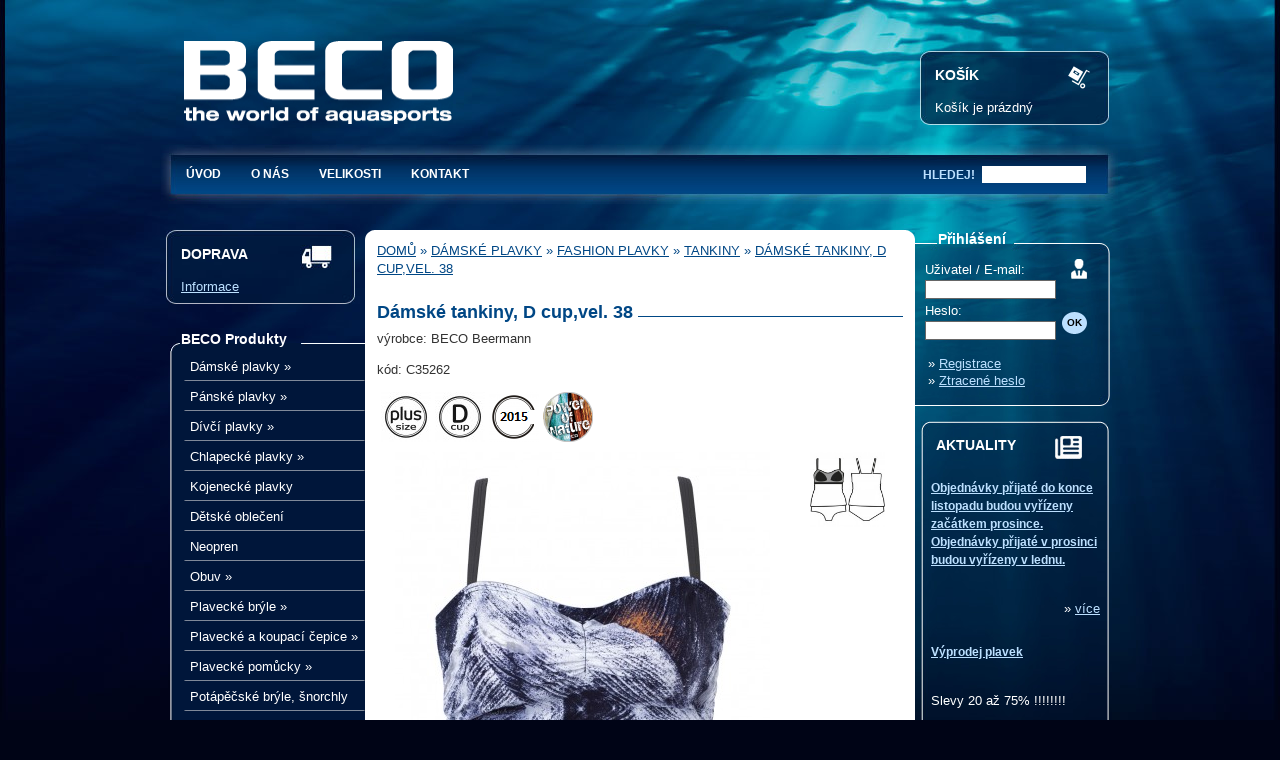

--- FILE ---
content_type: text/html
request_url: https://www.becoshop.cz/produkt/damske-tankiny-d-cup-vel-38/1344
body_size: 28131
content:
<!DOCTYPE html PUBLIC "-//W3C//DTD XHTML 1.0 Transitional//EN" "http://www.w3.org/TR/xhtml1/DTD/xhtml1-transitional.dtd">
<html xmlns="http://www.w3.org/1999/xhtml">
	<head>
		<meta http-equiv="Content-Type" content="text/html; charset=utf-8" /><title>BECO - Dámské tankiny, D cup,vel. 38, BECO C35262</title><link href="/favicon.ico" type="image/x-icon" rel="icon" /><link href="/favicon.ico" type="image/x-icon" rel="shortcut icon" /><meta name="keywords" content="dámské,tankiny,cup vel,dámské plavky,fashion plavky" /><meta name="description" content="Dámské tankiny
D-cup, náprsní podpora, vyjímatelné vycpávky, nastavitelná ramínka
vel. Dámské tankiny, D cup,vel. 38 BECO C35262." /><meta name="robots" content="index,follow" /><link rel="stylesheet" type="text/css" href="/css/public/main.css?r=9" /><link rel="stylesheet" type="text/css" href="/css/public/superfish.css" media="screen" /><link rel="stylesheet" type="text/css" href="/css/public/colorbox.css" media="screen" /><script type="text/javascript" src="/js/public/jquery-1.5.2.min.js"></script><script type="text/javascript" src="/js/public/superfish.js"></script><script type="text/javascript" src="/js/public/jquery.colorbox-min.js"></script>		<script type="text/javascript" charset="utf-8">
			
			$(document).ready(function(){
                        
				$('ul.sf-menu').superfish({
					delay		: 1200,
					animation: {opacity:'show', width:'show'}
				});
				$("a[rel='colorbox']").colorbox({transition:"fade"});
			});
			
		</script>
		<script type="text/javascript">

  var _gaq = _gaq || [];
  _gaq.push(['_setAccount', 'UA-25075157-1']);
  _gaq.push(['_trackPageview']);

  (function() {
    var ga = document.createElement('script'); ga.type = 'text/javascript'; ga.async = true;
    ga.src = ('https:' == document.location.protocol ? 'https://ssl' : 'http://www') + '.google-analytics.com/ga.js';
    var s = document.getElementsByTagName('script')[0]; s.parentNode.insertBefore(ga, s);
  })();

</script>	</head>
	<body>
		<div id="page">
			<div id="header">
				<div id ="logo">
					<a href="/"><img src="/img/logo.gif" alt="BECO Aquasport" title="BECO Aquasport - Plavky, plavecké potřeby a aquafitness" /></a>
				</div>

				<div id="cart" class="box">
					<div id="cart-content">
						<p class="header-box"><strong>Košík</strong></p>
						<div class="left">
															<span>Košík je prázdný</span>
													</div>
						<div class="right">
													</div>
						<div class="clear"></div>
					</div>
				</div>
			</div>

			<div id="menu">
      <ul><li class="first"><a href="/">Úvod</a></li><li><a href="/o-spolecnosti-beco-aquasport/5">O nás</a></li><li><a href="/velikostni-tabulky-plavek/11">Velikosti</a></li><li class="last"><a href="/kontakty/4">Kontakt</a></li></ul>
      <form id="SearchAddForm" method="get" action="/vyhledavani"><div class="input text"><label for="search">hledej!</label><input name="word" type="text" id="search" value="" /></div></form></div>
			<div id="main">
				<div id="left">
					<div id ="transport" class="box">
						<div id="transport-content">
							<p class="header-box"><strong>Doprava</strong></p>
					<a href="/doprava">Informace</a>						</div>
					</div>

					<div id="categories" class="box2">
      <div id="categories-top">
				<p class="header-box"><strong>BECO Produkty</strong></p>
      </div>
                  <ul class="sf-menu">
                  <li class="first"><a href="/damske-plavky" title="Dámské plavky">Dámské plavky</a><ul><li class="first"><a href="/damske-plavky/fashion-plavky" title="Dámské plavky, fashion plavky">fashion plavky</a></li><li class="last"><a href="/damske-plavky/sportovni-plavky" title="Dámské plavky, sportovní plavky">sportovní plavky</a></li></ul></li><li><a href="/panske-plavky" title="Pánské plavky">Pánské plavky</a><ul><li class="first"><a href="/panske-plavky/panske-sortky" title="Pánské plavky, pánské šortky">pánské šortky</a></li><li><a href="/panske-plavky/klasicke-plavky" title="Pánské plavky, klasické plavky">klasické plavky</a></li><li><a href="/panske-plavky/nohavickove-plavky" title="Pánské plavky, nohavičkové plavky">nohavičkové plavky</a></li><li class="last"><a href="/panske-plavky/ostatni-obleceni" title="Pánské plavky, ostatní oblečení">ostatní oblečení</a></li></ul></li><li><a href="/divci-plavky" title="Dívčí plavky">Dívčí plavky</a><ul><li class="first"><a href="/divci-plavky/jednodilne" title="Dívčí plavky, jednodílné">jednodílné</a></li><li><a href="/divci-plavky/dvoudilne" title="Dívčí plavky, dvoudílné">dvoudílné</a></li><li><a href="/divci-plavky/tankiny" title="Dívčí plavky, tankiny">tankiny</a></li><li class="last"><a href="/eshop/32/divci-plavky/overaly-a-plavaci-tricka" title="Dívčí plavky, overaly a plavací trička ">overaly a plavací trička </a></li></ul></li><li><a href="/chlapecke-plavky" title="Chlapecké plavky">Chlapecké plavky</a><ul><li class="first"><a href="/chlapecke-plavky/chlapecke-sortky" title="Chlapecké plavky, chlapecké šortky">chlapecké šortky</a></li><li><a href="/chlapecke-plavky/klasicke-plavky" title="Chlapecké plavky, klasické plavky">klasické plavky</a></li><li><a href="/chlapecke-plavky/nohavickove-plavky" title="Chlapecké plavky, nohavičkové plavky">nohavičkové plavky</a></li><li class="last"><a href="/eshop/37/chlapecke-plavky/overaly-a-plavaci-tricka" title="Chlapecké plavky, overaly a plavací trička">overaly a plavací trička</a></li></ul></li><li><a href="/kojenecke-plavky" title="Kojenecké plavky">Kojenecké plavky</a></li><li><a href="/detske-obleceni" title="Dětské oblečení">Dětské oblečení</a></li><li><a href="/neopren" title="Neopren">Neopren</a></li><li><a href="/obuv" title="Obuv">Obuv</a><ul><li class="first"><a href="/obuv/damska-obuv" title="Obuv, dámská obuv">dámská obuv</a></li><li><a href="/obuv/panska-obuv" title="Obuv, pánská obuv">pánská obuv</a></li><li><a href="/obuv/detska-obuv" title="Obuv, dětská obuv">dětská obuv</a></li><li class="last"><a href="/obuv/unisex-obuv" title="Obuv, unisex obuv">unisex obuv</a></li></ul></li><li><a href="/plavecke-bryle" title="Plavecké brýle">Plavecké brýle</a><ul><li class="first"><a href="/plavecke-bryle/pro-dospele" title="Plavecké brýle, pro dospělé">pro dospělé</a></li><li><a href="/plavecke-bryle/pro-deti" title="Plavecké brýle, pro děti">pro děti</a></li><li class="last"><a href="/plavecke-bryle/doplnky" title="Plavecké brýle, doplňky">doplňky</a></li></ul></li><li><a href="/koupaci-cepice" title="Koupací čepice">Plavecké a koupací čepice</a><ul><li class="first"><a href="/koupaci-cepice/pro-dospele" title="Koupací čepice, pro dospělé">pro dospělé</a></li><li class="last"><a href="/koupaci-cepice/pro-deti" title="Koupací čepice, pro děti">pro děti</a></li></ul></li><li><a href="/plavecke-pomucky" title="Plavecké pomůcky">Plavecké pomůcky</a><ul><li class="first"><a href="/plavecke-pomucky/plovaky" title="Plavecké pomůcky, plováky">plováky</a></li><li><a href="/eshop/66/plavecke-pomucky/kridelka-vesty-pasky" title="Plavecké pomůcky, křidélka, vesty, pásky">křidélka, vesty, pásky</a></li><li class="last"><a href="/plavecke-pomucky/ostatni" title="Plavecké pomůcky, ostatní">ostatní</a></li></ul></li><li><a href="/potapecske-bryle" title="Potápěčské brýle">Potápěčské brýle, šnorchly</a></li><li><a href="/eshop/55/ploutve-padla-na-ruce" title="Ploutve, pádla na ruce">Ploutve, pádla na ruce</a><ul><li class="first"><a href="/eshop/70/ploutve-padla-na-ruce/ploutve" title="Ploutve, pádla na ruce, Ploutve">Ploutve</a></li><li class="last"><a href="/eshop/71/ploutve-padla-na-ruce/padla-na-ruce" title="Ploutve, pádla na ruce, Pádla na ruce">Pádla na ruce</a></li></ul></li><li><a href="/aquafitness" title="Aquafitness">Aquafitness</a><ul><li class="first"><a href="/aquafitness/pomucky" title="Aquafitness, pomůcky">pomůcky</a></li></ul></li><li class="last"><a href="/plazove-hracky" title="Hračky do vody i na pláž">Hračky do vody i na pláž</a></li>            </ul>
            <div class="clear"></div>
      <div id="categories-bottom"></div>
</div>

				</div>

				<div id="center">
					<div id="content">
						
		<div id="breadcrumb" xmlns:v="http://rdf.data-vocabulary.org/#">
					<span typeof="v:Breadcrumb">
			<a href="/" rel="v:url" property="v:title">Domů</a> &raquo; 			<span typeof="v:Breadcrumb" rel="v:child">
			<a href="/damske-plavky" rel="v:url" property="v:title">Dámské plavky</a> &raquo; 			<span typeof="v:Breadcrumb" rel="v:child">
			<a href="/damske-plavky/fashion-plavky" rel="v:url" property="v:title">Fashion plavky</a> &raquo; 			<span typeof="v:Breadcrumb" rel="v:child">
			<a href="/damske-plavky/fashion-plavky/tankiny" rel="v:url" property="v:title">Tankiny</a> &raquo; 			<span typeof="v:Breadcrumb" rel="v:child">
			<a href="/produkt/damske-tankiny-d-cup-vel-38/1344" rel="v:url" property="v:title">Dámské tankiny, D cup,vel. 38</a></span></span></span></span></span>			
			
	
	</div>
<script type="text/javascript">
      //<![CDATA[
      $(document).ready(function(){
            
            $('.product-variant-color').click(function() {                  
                  get_sizes();
            });
            
            function get_sizes() {
                  var $color = $('.product-variant-color:checked').val();
                  var $product = 1344;
                  $('#ProductVariantSize').html('');
                  $.ajax({
                     type: 'POST',
                     url: '/products/js_sizes/' + $product + '/' + $color,
                     dataType: 'json',
                     success: function(json){
                        var $html = ''                        
                        for(var i in json) {
                              $html = $html+'<option value="'+json[i]+'">'+json[i]+'</option>';
                        }
                        $('#ProductVariantSize').html($html);
                     }
                   });
            }
            get_sizes();
      });
      //]]>
</script>
<div id="product" itemscope itemtype="http://schema.org/Product">
	  <h1><span itemprop="name">Dámské tankiny, D cup,vel. 38</span></h1>

      <p>výrobce: <span itemprop="brand">BECO Beermann</span></p>
      <p>kód: <span itemprop="mpn">C35262</span></p>
      
      <div class="icons">
            <img src="/uploads/fs_images/label_plus_size_1279_s.jpg" title="širší škála velikostí" alt="širší škála velikostí" class="icon" /><img src="/uploads/fs_images/label_d_cup_1281_s.jpg" title="košíčky D" alt="košíčky D" class="icon" /><img src="/uploads/fs_images/2012_1581_s_5837_s.png" title="kolekce 2015" alt="kolekce 2015" class="icon" /><img src="/uploads/fs_images/beco-power-of-nature_6490_s.png" title="kolekce Nature" alt="kolekce Nature" class="icon" />      </div>

      <div class="gallery">
                                          <div class="main-image">
                                    <a href="/uploads/fs_images/35262_99_6187_l.jpg" rel="colorbox" title="Dámské tankiny, D cup,vel. 38-46"><img src="/uploads/fs_images/35262_99_6187_m.jpg" title="Dámské tankiny, D cup,vel. 38-46" alt="Dámské tankiny, D cup,vel. 38-46" class="product-main-image" itemprop="image" /></a>
                              </div>
                              <div class="thumbnails">
                                                                        <a href="/uploads/fs_images/35262_cut_6188_l.jpg" rel="colorbox" title="Dámské tankiny, D cup,vel. 38-46"><img src="/uploads/fs_images/35262_cut_6188_s.jpg" title="Dámské tankiny, D cup,vel. 38-46" alt="Dámské tankiny, D cup,vel. 38-46" class="product-main-image" /></a>
                                                                        </div>
            <div class="clear"></div>
                  </div>

      <div itemprop="description" class="description"><p><strong>Dámské tankiny</strong></p>
<p>D-cup, náprsní podpora, <span id="result_box" class="short_text" lang="cs"><span class="hps">vyjímatelné</span> <span class="hps">vycpávky, </span></span><span id="result_box" class="short_text" lang="cs"><span class="hps"><span id="result_box" lang="cs"><span class="hps">nastavitelná ramínka</span></span></span></span></p>
<p>vel. 38 - skladem</p>
<p>Materiál: 80% polyamid / 20% elastan</p></div>

      <div id="product-details">
            <form id="ProductVariantAddForm" method="post" action="/kosik"><fieldset style="display:none;"><input type="hidden" name="_method" value="POST" /></fieldset>                  <div id="product-form">
                        <table id="variants" class="white-bg-table">
                                                                        <tr>
                                                                                                      <td><label for="ProductVariantColor3">Barva:</label></td>
                                                                                                      <td><input id="ProductVariantColor3" name="data[ProductVariant][color_id]" class="product-variant-color" value="3" type="radio" checked="checked" /></td>
                                                      <td>
                                                                                                                              <div class="color" style="background-color:#ffffff"></div>
                                                                                                                                                                                                                                          </td>
                                                      <td> original</td>
                                          </tr>
                                                                  <tr>
                                    <td>&nbsp;</td>
                                    <td>&nbsp;</td>
                                    <td>&nbsp;</td>
                                    <td>&nbsp;</td>
                              </tr>
                                                                  <tr>
                                          <td><label for="ProductVariantSize">Velikost:</label></td>
                                          <td colspan="3"><select name="data[ProductVariant][size]" id="ProductVariantSize">
<option value="38">38</option>
</select> <a href="/velikostni-tabulky-plavek/11" target="_blank">Velikostní tabulka</a></td>					  
                                    </tr>
                                                      </table>

                        <div id="prices" itemprop="offers" itemscope itemtype="http://schema.org/Offer">
                                                                  <span class="price">Původní cena: <span class="lt">1710 Kč</span></span><br />
                                    <span class="discount">Sleva: 75%</span><br /><br />
                                                            <span class="final-price">Cena: 
								  <meta itemprop="priceCurrency" content="CZK" />
								  										<span itemprop="price">428</span> Kč</span>&nbsp;<span class="vat">vč. DPH</span><br />                              <div class="input text">
                                    <div class="input text"><label for="ProductVariantCount">Počet: </label><input name="data[ProductVariant][count]" type="text" value="1" id="ProductVariantCount" /> ks</div>                                    <input type="hidden" name="data[ProductVariant][product_id]" value="1344" id="ProductVariantProductId" />                              </div>
                        </div>

                  </div>
                  <div class="clear"></div>
                  <div class="submit">
                        <input type="submit" value="Do košíku" />
                  </div>
            </form>            <div class="clear"></div>
			<br />

			<br />
            <div class="similar-products">                  
                                          <script type="text/javascript" src="/js/public/easySlider1.7.js"></script>                        <script type="text/javascript">
                              //<![CDATA[
                              $(document).ready(function(){
                                    $("#slider").easySlider({
                                          nextText: '',
                                          prevText: '',
                                          auto: false,
                                          pause: 0,
                                          continuous: false,
                                          lastShow: false,
                                          firstShow: false
                                    });
                              });
                              //]]>
                        </script>            
                        <h4>Podobné produkty:</h4>
                        <div id="slider-wrap">
							<div id="slider">
								<ul>
								<li>									<div class="product-similarity">
                                        <div class="image">
                                              <a href="/produkt/damske-tankiny-d-cup-vel-38/1548" title="Dámské tankiny, D-Cup, vel. 38, BECO C35832"><img src="/uploads/fs_images/page0053-(2)_6724_c2.jpg" title="Dámské tankiny, D-Cup, vel. 38" alt="Dámské tankiny, D-Cup, vel. 38" /></a>                                        </div>
                                        <div class="text">
                                              <h2><a href="/produkt/damske-tankiny-d-cup-vel-38/1548" title="Dámské tankiny, D-Cup, vel. 38, BECO C35832">Dámské tankiny, D-Cup, vel. 38</a></h2>
                                        </div>
                                  </div>
																	<div class="product-similarity">
                                        <div class="image">
                                              <a href="/produkt/damske-tankiny-c-cup-vel-38/1557" title="Dámské tankiny, C-Cup, vel. 38, BECO C35961"><img src="/uploads/fs_images/page0065-(3)_6738_c2.jpg" title="Dámské tankiny, C-Cup, vel. 38-46" alt="Dámské tankiny, C-Cup, vel. 38-46" /></a>                                        </div>
                                        <div class="text">
                                              <h2><a href="/produkt/damske-tankiny-c-cup-vel-38/1557" title="Dámské tankiny, C-Cup, vel. 38, BECO C35961">Dámské tankiny, C-Cup, vel. 38</a></h2>
                                        </div>
                                  </div>
																	<div class="product-similarity">
                                        <div class="image">
                                              <a href="/produkt/damske-tankiny-c-cup-vel-38/1561" title="Dámské tankiny, C-Cup, vel. 38, BECO C35511"><img src="/uploads/fs_images/page0067-(5)_6744_c2.jpg" title="Dámské tankiny, C-Cup, vel. 38-48" alt="Dámské tankiny, C-Cup, vel. 38-48" /></a>                                        </div>
                                        <div class="text">
                                              <h2><a href="/produkt/damske-tankiny-c-cup-vel-38/1561" title="Dámské tankiny, C-Cup, vel. 38, BECO C35511">Dámské tankiny, C-Cup, vel. 38</a></h2>
                                        </div>
                                  </div>
								</li><li>									<div class="product-similarity">
                                        <div class="image">
                                              <a href="/produkt/damske-tankiny-vrchni-dil-vel-38/794" title="Dámské tankiny - vrchní díl, vel. 38, BECO C4322"><img src="/uploads/fs_images/4322_99_1689_c2.jpg" title="Dámské tankiny - vrchní díl" alt="Dámské tankiny - vrchní díl" /></a>                                        </div>
                                        <div class="text">
                                              <h2><a href="/produkt/damske-tankiny-vrchni-dil-vel-38/794" title="Dámské tankiny - vrchní díl, vel. 38, BECO C4322">Dámské tankiny - vrchní díl, vel. 38</a></h2>
                                        </div>
                                  </div>
																	<div class="product-similarity">
                                        <div class="image">
                                              <a href="/produkt/damske-tankiny-c-cup-vel-38/1339" title="Dámské tankiny, C cup, vel. 38, BECO C35181"><img src="/uploads/fs_images/35181_99_6177_c2.jpg" title="Dámské tankiny, C cup,vel. 38-46" alt="Dámské tankiny, C cup,vel. 38-46" /></a>                                        </div>
                                        <div class="text">
                                              <h2><a href="/produkt/damske-tankiny-c-cup-vel-38/1339" title="Dámské tankiny, C cup, vel. 38, BECO C35181">Dámské tankiny, C cup, vel. 38</a></h2>
                                        </div>
                                  </div>
																	<div class="product-similarity">
                                        <div class="image">
                                              <a href="/produkt/damske-tankiny-c-cup-vel-38/1342" title="Dámské tankiny, C cup, vel. 38, BECO C35241"><img src="/uploads/fs_images/35241_99_6183_c2.jpg" title="Dámské tankiny, C cup,vel. 38" alt="Dámské tankiny, C cup,vel. 38" /></a>                                        </div>
                                        <div class="text">
                                              <h2><a href="/produkt/damske-tankiny-c-cup-vel-38/1342" title="Dámské tankiny, C cup, vel. 38, BECO C35241">Dámské tankiny, C cup, vel. 38</a></h2>
                                        </div>
                                  </div>
								</li><li>									<div class="product-similarity">
                                        <div class="image">
                                              <a href="/produkt/damske-tankiny-d-cup-vel38/72" title="Dámské tankiny, D- Cup, vel.38, BECO C42972"><img src="/uploads/fs_images/42972_99_143_c2.jpg" title="Dámský vršek k tankiny, D- Cup 42972" alt="Dámský vršek k tankiny, D- Cup 42972" /></a>                                        </div>
                                        <div class="text">
                                              <h2><a href="/produkt/damske-tankiny-d-cup-vel38/72" title="Dámské tankiny, D- Cup, vel.38, BECO C42972">Dámské tankiny, D- Cup, vel.38</a></h2>
                                        </div>
                                  </div>
																	<div class="product-similarity">
                                        <div class="image">
                                              <a href="/produkt/damsky-vrsek-k-tankiny-d-cup-vel38/73" title="Dámský vršek k tankiny, D- Cup, vel.38, BECO C42982"><img src="/uploads/fs_images/42982_0_2771_c2.jpg" title="Dámský vršek tankiny D cup, vel. 38-48" alt="Dámský vršek tankiny D cup, vel. 38-48" /></a>                                        </div>
                                        <div class="text">
                                              <h2><a href="/produkt/damsky-vrsek-k-tankiny-d-cup-vel38/73" title="Dámský vršek k tankiny, D- Cup, vel.38, BECO C42982">Dámský vršek k tankiny, D- Cup, vel.38</a></h2>
                                        </div>
                                  </div>
								</li>								</ul> 
							</div>
						</div>
                              </div>
      </div>
</div>

					</div>
					<div id="center-bottom"></div>

					<div id="footer-menu">
      <div><h3>Informace</h3><ul><li class="first"><a href="/o-spolecnosti-beco-aquasport/5">BECO Aquasport</a></li><li class="last"><a href="/kontakty/4">Kontakt</a></li></ul></div><div><h3>Zákaznický servis</h3><ul><li class="first"><a href="/obchodni-podminky/3">Obchodní podmínky</a></li><li><a href="/dodaci-podminky/2">Dodací podmínky</a></li><li><a href="/doprava">Ceník dopravy</a></li><li><a href="/velikostni-tabulky-plavek/11">Tabulka velikostí</a></li><li><a href="/10">Vrácení nebo výměna zboží</a></li><li class="last"><a href="/12">GDPR - ochrana osobních údajů</a></li></ul></div><div><h3>WWW</h3><ul><li class="first"><a href="http://www.beco-beermann.de/" target="_blank">BECO Beermann</a></li></ul></div></div>				</div>

				<div id="right">
					<div id="customer" class="box2">
						<div id="customer-content">
															<p class="header-box"><strong>Přihlášení</strong></p>
								<form id="CustomerAddForm" method="post" action="/prihlaseni"><fieldset style="display:none;"><input type="hidden" name="_method" value="POST" /></fieldset>								<div class="input text required"><label for="CustomerUsername">Uživatel / E-mail:</label><input name="data[Customer][username]" type="text" maxlength="45" value="" id="CustomerUsername" /></div>								<div class="input password required"><label for="CustomerPassword">Heslo:</label><input type="password" name="data[Customer][password]" value="" id="CustomerPassword" /></div>								<div class="submit"><input type="submit" value="OK" /></div></form>								<div class="clear"></div>
								<ul>
									<li>&raquo; <a href="/registrace">Registrace</a></li>
									<li>&raquo; <a href="/ztracene-heslo">Ztracené heslo</a></li>
								</ul>
													</div>
					</div>
                    
                                            <div class="clear"></div>
                        <div id ="news" class="box">
                            <div id="news-content">
                                <div id="news-content-in">
                                <p class="header-box"><strong>Aktuality</strong></p>
                                                                    <div class="news-preview">
                                        <h3><a href="/aktualita/dovolena-7322-27322/9">Objednávky přijaté do konce listopadu budou vyřízeny začátkem prosince.   Objednávky přijaté v prosinci budou vyřízeny v lednu.</a></h3>
                                        <br />
                                                                                <span class="date"></span>
                                        <div class="clear"></div>
                                        <p class="preview"></p>
                                        <div class="more">&raquo; <a href="/aktualita/dovolena-7322-27322/9">více</a></div>
                                    </div>
                                                                    <div class="news-preview">
                                        <h3><a href="/aktualita/vyprodej-plavek-kolekce/7">Výprodej plavek  </a></h3>
                                        <br />
                                                                                <span class="date"></span>
                                        <div class="clear"></div>
                                        <p class="preview">Slevy 20 až 75% !!!!!!!!</p>
                                        <div class="more">&raquo; <a href="/aktualita/vyprodej-plavek-kolekce/7">více</a></div>
                                    </div>
                                                            </div>
                            </div>
                            <div id="news-bottom"></div>
                        </div>
                    				</div>

				<div class="clear"></div>
			</div>

			<div id="footer">
				<p>Copyright &copy; 2026, BECO Aquasport s.r.o., všechna práva vyhrazena.</p>
			</div>	
					</div>
		<!-- Go to www.addthis.com/dashboard to customize your tools -->
		<!-- <script type="text/javascript" src="//s7.addthis.com/js/300/addthis_widget.js#pubid=ra-5525645b1550090c" async="async"></script> -->
		

	</body>
</html>

--- FILE ---
content_type: text/css
request_url: https://www.becoshop.cz/css/public/main.css?r=9
body_size: 20398
content:
html {width: 100%; height: 100%;}

body {
    width: 100%;
    height: 100%;
    font-family: Tahoma, Geneva, Kalimati, sans-serif;
    font-size: 13px;
    line-height: 18px;
    background-image: url(/img/css/bg.jpg);
    background-repeat: repeat-x;
    background-color: #000416;
    background-position: top;
    text-align: center;
    margin: 0 0 0 0;
    color:#333;}

body a {text-decoration: underline; color: #004785}

body a:hover {text-decoration: underline;}

img {border: 0}

input {font-family: Verdana,Geneva,Kalimati,sans-serif; font-size: 13px;}

h1 {font-size: 18px; color: #004785; margin: 10px 0; border-bottom: 1px solid #004785;}
h1 span {padding: 0px 5px 5px 0; position: relative; bottom: -5px; background: #fff}
h2 {font-size: 15px;}
h3 {font-size: 12px;}

table {border-collapse: collapse}

ul.actions {list-style-type: none}

input[type="submit"] {cursor: hand; cursor: pointer}

button::-moz-focus-inner,input[type="reset"]::-moz-focus-inner,input[type="button"]::-moz-focus-inner,input[type="submit"]::-moz-focus-inner, input[type="file"] > input[type="button"]::-moz-focus-inner {border:0;padding:0;margin:0;}

.left {float: left}
.right {float: right}
.right-align {text-align: right}
.clear {clear: both}
.center {text-align: center}
.hidden {display: none}
.red, .error-message {color: #e17000}
.blue {color:#004785}
.lt {text-decoration: line-through}

.grey {color:#888}


#page {width: 958px; margin-left: auto; margin-right: auto; text-align: left;}

#header {width: 100%; height: 145px; color: #fff}

#logo {width: 269px; height: 83px; margin-top: 41px; margin-left: 23px; float: left;}
#logo a {display: block; width: 269px; height: 83px;}
#logo img {width: 269px; height: 83px;}

#cart {width: 189px; height: 74px; top: 51px; right: 10px; position: relative; background-image: url(/img/css/cart_bg.jpg); float: right;}
#cart-content {width: 189px; height: 74px; background-image: url(/img/css/cart_icon.gif); background-position: 148px 14px; background-repeat: no-repeat; padding: 0;}
#cart-content div {top:15px; position: relative}
#cart-content div.left{padding-left: 15px}
#cart-content div.right{padding-right: 15px}

#menu {width: 957px; height: 59px; background-image: url(/img/css/menu_bg.jpg); background-repeat: no-repeat}
#menu ul {margin: 0; padding: 10px; float: left; list-style: none;}
#menu ul li{float: left; line-height: 39px;}
#menu ul li a {display: block; color: #fff; font-size: 12px; font-weight: bold; text-decoration: none; text-transform: uppercase; line-height: 39px; padding: 0 15px;}
#menu ul li a:hover {color: #bce0ff}

#menu form {float: right; padding: 10px; margin: 0; margin-right: 15px;}
#menu form div {float: left; height: 39px;}
#menu form label {color: #bce0ff; font-size: 12px; font-weight: bold; text-transform: uppercase; margin-right: 7px}
#menu form div.text input {width: 100px; border: 0px; margin: 11px 7px 0 0}
#menu form div.submit input {width: 25px; height: 39px; text-align: center; border: 0px; background-image: url(/img/css/menu_submit.jpg); background-repeat: no-repeat; font-size: 10px; font-weight: bold; padding: 1px 0 0 0; margin: 0}

#main {margin-top: 26px}
#left {width: 204px; float: left;}
#center {width: 550px; float: left}
#right {width: 204px; float: right}

#transport {width: 189px; height: 74px; margin-left: 5px; background-image: url(/img/css/transport_bg.jpg); background-repeat: no-repeat}
#transport-content {width: 189px; height: 74px; background-image: url(/img/css/transport_icon.jpg); background-position: 134px 15px; background-repeat: no-repeat; padding: 0; }
#transport-content a {top: 15px; left: 15px; position: relative}

#categories {width: 195px; top: 26px; position: relative; float: right}
#categories-top {width: 100%; background-image: url(/img/css/categories_top_bg.gif); background-repeat: no-repeat; background-position: bottom}
#categories-top p.header-box {margin-left: 11px; height: 22px;}
#categories-bottom {width: 100%; height: 8px; background-image: url(/img/css/categories_bottom_bg.gif); background-repeat: no-repeat;}

#center {width: 550px;}
#content {background: #fff; background-image: url(/img/css/center_top_bg.gif); background-repeat: no-repeat; min-height: 700px; _height: 700px; padding: 12px}
#center-bottom {height: 10px; background-image: url(/img/css/center_bottom_bg.gif); background-repeat: no-repeat}

#customer {width: 195px; height: 176px; background-image: url('/img/css/customer_bg.jpg'); background-position: bottom; background-repeat: no-repeat; float: left;}
#customer-content {width: 195px; height: 176px; background-image: url('/img/css/customer_icon.gif'); background-repeat: no-repeat; background-position: 156px 29px;}
#customer p.header-box {margin: 0 0 10px 23px;}
#customer form {padding: 0; margin: 0}
#customer label {display: block; margin: 3px 0 1px 0;}
#customer div.text, #customer div.password {width: 130px; float: left; margin: 0 0 0 10px}
#customer div.text input, #customer div.password input {width: 125px; border: 1px solid #666;}
#customer div.submit {float: left;}
#customer div.submit input {float: left; margin-top: 13px; margin-left: 7px; width: 25px; height: 22px; line-height: 22px; text-align: center; border: 0px; background-image: url(/img/css/customer_submit.gif); background-repeat: no-repeat; font-size: 10px; font-weight: bold; padding: 0 0 1px 0;}
#customer p, #customer h3 {margin: 15px;}
#customer ul {list-style-type: none; margin: 15px 0 0 10px; padding: 0; clear: both}
#customer ul li {padding: 3px; margin: 0; line-height: 11px}

#news {width: 189px; min-height: 353px; _height:353px; margin: 15px 0 0 6px; background-image: url(/img/css/news_bg_in.jpg); background-repeat: repeat-y}
#news-content {width: 189px; min-height: 353px; _height:353px; background-image: url(/img/css/news_bg.jpg); background-repeat: no-repeat; padding: 0px; }
#news-content-in {background-image: url(/img/css/news_icon.jpg); background-position: 134px 15px; background-repeat: no-repeat}
#news-content .news-preview {margin: 25px 10px 0 10px}
#news-content .news-preview h3 {margin:0; padding: 0}
#news-content .news-preview img {border: 1px solid #BCE0FF; float: left}
#news-content .news-preview span.date {float: right}
#news-content .news-preview p.preview {clear: both}
#news-content .news-preview .more {text-align: right}
#news-bottom {width: 189px; height: 10px; background-image: url(/img/css/news_bg_bottom.jpg); background-repeat: no-repeat; padding: 0; margin: 0}

#other-news {list-style-type: none; margin-bottom: 30px}

#content .form1 legend, #content .form2 legend {color: #333; font-weight: bold; font-size: 12px}
#content .form1 div.text input, #content .form1 select, #content .form2 div.text input, #content .form2 select, #content .form1 div.password input, #content .form2 div.password input {border: 1px solid #999; padding: 5px; font-size: 12px; line-height: 20px}
#content .form1 fieldset, #content .form2 fieldset {/*background-image: url('/img/css/form_bg.jpg'); background-repeat: repeat-x;*/ border: 1px solid #eee; padding: 20px; margin: 20px 0;}

#content .form1 label, #content .form2 label {min-width: 125px; display:block; float: left; line-height: 25px}
#content .form1 div.checkbox label, #content .form2 div.checkbox label {float: none; display: inline}
#content .form1 div.input, #content .form2 div.input, #content .form1 div.password, #content .form2 div.password {margin: 10px 0}
#content .form1 div.required label:after, #content .form2 div.required label:after {content: ' *'; color: #e17000; display:inline;}
#content .form1 .submit {text-align: right; float: right; margin: 5px; background-image: url('/img/css/button.gif'); width: 100px; height: 24px}
#content .form1 .submit input {background: none; width: 100px; height: 24px; padding: 0; border: 0; color: #fff; font-size: 13px; font-weight: bold}
#content .form1 .submit input:hover {color: #bce0ff}

#content .form3 {margin: 0; padding: 0; display: inline}
#content .form3 div {display: inline}
#content .form3 div.text input,  #content .form3 select {border: 1px solid #999; padding: 5px; font-size: 12px; line-height: 20px; display: inline; margin-bottom: 5px;}

#product .description {padding: 5px 15px; background-color: #eee}

#product-details {margin-top: 20px}
#prices .price, #product-details .discount {font-size: 14px; font-weight: bold; color: #004785; line-height: 24px}
#prices .final-price {font-size: 14px; font-weight: bold; color: black; line-height: 24px}
#prices .input {float: right; margin-top: 10px;}
#prices label {color: black;}
#prices input {color: black; width: 30px}

#product-details #prices {float: right; text-align: right }
#product-details #product-form {float: left; width: 100%}

#product-details div.input {text-align: left}
#product-details #variants {float: left; font-size: 100%; width:auto}
#product-details #variants .color {display: block; width: 16px; height: 16px; float:left; border: 1px solid #999; margin-left:1px; line-height: 10px; padding: 0}
#product-details #variants .input {margin: 3px}
#product-details #variants #count {width: 30px}
#product-details .submit {border-top: 1px solid #004785; text-align: right; margin-top: 10px;}
#product-details .submit input{width:187px; height: 24px; background-image: url('/img/css/to_cart_submit.gif'); border: 0; font-weight: bold; color: #fff}

#breadcrumb {margin-bottom: 20px; text-transform: uppercase; color: #004785}
#breadcrumb a {color: #004785}

.gallery {margin: 0 18px}
.gallery img {border: 0px solid #eee;}
.gallery .main-image {float: left; padding: 0; }
.gallery .thumbnails {float: right;}
.main-image img {width:375px; margin-bottom: 10px}
.thumbnails a {display: block; margin-bottom: 10px}
.thumbnails img {width:75px;}

#footer-menu {}
#footer-menu div {width: 163px; float: left; margin-left: 15px;}
#footer-menu div h3 {color:#fff; border-bottom: 1px solid #fff; font-size: 14px; padding: 0; margin: 10px 0}
#footer-menu div ul {padding: 0 5px; margin: 0 0 20px 0}
#footer-menu div ul li {padding: 1px 0;}
#footer-menu div a {color: #bce0ff; text-decoration: none}
#footer-menu div a:hover {text-decoration: underline}

#footer {height: 40px; width: 100%; clear: both}
#footer p {text-align: center; line-height: 40px; color: #fff}

#partners {width: 100%; clear: both; background-color: #003365; padding: 5px 10px; color: #aaa;}
#partners h5 {font-size: 100%; margin: 2px 0; display: inline; padding-right: 10px }
#partners p {display: inline; text-align: center;}
#partners a {color: #6586A5; padding-right: 3px; text-decoration: none;}
#partners a:hover {text-decoration: underline}

/*
#product-cart h1 {color: #000; border-color: #000}
#product-cart table {width: 100%}
#product-cart table td, #product-cart table th {padding: 10px 5px;}
#product-cart table tr.product td{background: #eee;}
#product-cart table tr.product th {background: #eee;}
*/

#news-page .text-wrap img.main {float: left}
#news-page .text-wrap span.date {float: right}

table td.price{text-align: right; font-weight: bold}
table td.price-to-pay-text { font-weight: bold; color: #000;}
table td.price-to-pay {font-size: 14px; font-weight: bold; color: #000;}

table td.customer-discount { font-weight: bold; color: #004785;}

#order-menu {list-style: none; padding: 0; margin: 20px; float: left;}
#order-menu li {float: left; width: 110px; text-align: center; font-weight: bold;}
#order-menu li img {margin-bottom: 5px}
#order-menu li.arrow {background-image: url('/img/css/arrows_blue.gif'); background-repeat: no-repeat; background-position: 0 10px; padding-left: 14px}

.box, .box2 {color: #fff;}

.box a {color: #bce0ff}
.box p.header-box {padding: 15px 0 0 15px; font-size: 14px; text-transform: uppercase; margin:0; color: #fff}

.box2 a{color: #bce0ff}
.box2 p.header-box {font-size: 14px; margin: 0; padding: 0; color: #fff}

p.text {padding:0; margin: 25px 0; text-align: justify}

ul.sub {list-style: none; margin: 10px 0; padding: 0; float: left}
ul.sub li {display: inline; padding-left: 10px; font-size: 13px; font-weight: bold}

.category-main-image {margin: 10px;}

.pagination {float: left; }
.pagination {font-size: 14px }
.sorting {margin: 5px 0; float: right; }

.color-box2, .color-box22 {display: block; width: 18px; height: 18px; border: 1px solid #999; margin: 0 1px 1px 0; padding: 0; float: left;}
.color-box2 div{display: block; width: 6px; height: 18px; float:right;}
.color-box22 div{display: block; width: 9px; height: 18px; float:right;}

.step-menu {border-top: 1px solid #004785; margin-top: 25px}
.step-menu .prev-step {width: 100px; height: 24px; background-image: url('/img/css/button_prev.gif'); background-repeat: no-repeat;}
.step-menu .prev-step a {display: block; padding-left: 30px; width: 61px; color: #fff; font-weight: bold; text-decoration: none; line-height: 23px}
.step-menu .prev-step a:hover, .step-menu .next-step a:hover, .step-menu .next-step input:hover {color:#bce0ff}
.step-menu .next-step {width: 100px; height: 24px; background-image: url('/img/css/button_next.gif'); background-repeat: no-repeat; text-align: right; }
.step-menu .next-step a {display: block; padding-right: 30px; margin: 0; width: 70px; color: #fff; font-weight: bold; text-decoration: none; line-height: 23px;}
.step-menu .next-step input {background: none; display: block; margin: 0; padding: 0; border-width: 0px; width: 70px; height: 23px; color: #fff; font-size: 13px; font-weight: bold; text-decoration: none; text-align: right; cursor: pointer}

.order-button a{display: block; float: right; width:184px; height: 24px; line-height: 24px; font-size: 14px; font-weight: bold; background-color: #004785; color: #fff; text-align: center; margin-top: 30px; text-decoration: none}

.message {color: #e17000; padding: 5px 5px 5px 26px; margin-bottom: 5px; background-image: url(/img/admin_icons/info.png); background-repeat:  no-repeat; background-position: 5px 6px; background-color: #fcefa1; line-height: 18px; font-size: 100%; font-weight: bold; border: 1px solid #e17000}

.table1 {width: 100%;}
.table1 td {padding: 7px 4px; background: #eee; border: 1px solid #fff;}
.table1 th {padding: 7px 4px; background: #eee; border: 1px solid #fff;}

.table2 {width: 100%;}
.table2 td {padding: 7px 4px;}
.table2 th {padding: 7px 4px;font-size: 13px; text-align: left}
.table2 th.right-align {text-align: right}

#content table.white-bg-table td, #content table.white-bg-table th {background: #fff}
#content table.no-padding td, #content table.no-padding th {padding: 0}


.button-link {width: 100px; height: 24px; background-repeat: no-repeat; margin: 5px; font-size: 11px; font-weight: bold}
.button-link a {display: block; width: 100px; text-align: center; color: #fff; text-decoration: none; line-height: 24px; height: 24px}
.button-link a:hover {color: #bce0ff; text-decoration: none}

.cake-sql-log td {color: #fff}

tr.grey-border td {border-top: 1px solid #666}

.fs-gallery {margin: 18px 10px;}
.image-gallery a, .image-gallery a:hover {text-decoration: none}

.text-wrap {margin: 15px 0; text-align: justify}
.text-wrap h1 {font-size: 18px; color: #333; margin: 10px 0; border: 0}
.text-wrap h2 {font-size: 17px; color: #333; margin: 8px 0;}
.text-wrap h3 {font-size: 16px; color: #333; margin: 6px 0;}
.text-wrap h4 {font-size: 13px; color: #333; margin: 4px 0;}
.text-wrap h5 {font-size: 12px; color: #333; margin: 2px 0;}
.text-wrap h6 {font-size: 12px; color: #333; margin: 0;}

/* Easy Slider */
#slider-wrap {padding: 0 10px; height:240px;}
#slider {}
#slider ul, #slider li{padding:0; margin:0; padding-left: 5px; list-style:none;}
#slider li{width:505px; height:220px; overflow:hidden; margin: 0; padding: 0;}
#prevBtn, #nextBtn{display:block; width:14px; height:13px; position:relative; left:-14px; top:-102px; z-index:1000;}
#nextBtn {left:505px; top: -115px;}
#prevBtn a, #nextBtn a{display:block; width:14px; height:13px; background: url('/img/easyslider/prev_btn.png') no-repeat 0 0;}
#nextBtn a{background:url('/img/easyslider/next_btn.png') no-repeat 0 0;}

.product-table {border-collapse:collapse;}
.product-table td {vertical-align: middle; vertical-align: top; width: 165px; padding: 3px; background-color: #eee; border: 2px solid #fff}
.product-preview {text-align: center;}
.product-preview h2 {font-size: 13px; font-weight: bold;  margin: 0 0 0 0; padding: 10px 0; min-height: 50px}

.product-preview .image {border: 6px solid #eee; height: 250px; overflow: hidden; background-color: #fff;}
.product-preview .image-inner {border: 1px solid #888; height: 248px; overflow: hidden}
.product-preview .image-inner a {display: block; text-decoration: none; height: 248px; width: 153px; overflow: hidden; text-align: center;  margin: 0 auto;}
.product-preview .image-inner a img {margin-top: auto; margin-bottom: auto}

.product-preview .text {font-size: 13px; font-weight: bold; padding: 0px 6px; background-color: #eee; }
.product-preview .text h2 {margin: 0; padding: 0}
.product-preview .text h2 a {font-size: 14px; font-weight: bold; text-decoration: none; color: #333}
.product-preview .text h2 a:hover {text-decoration: underline;}
.product-preview .text p {text-transform: none; font-weight: normal; height: 85px}
.product-preview .prices {margin: 10px 0;}
.product-preview .prices .final-price {font-size: 14px; font-weight: bold; line-height: 25px}
.product-preview .prices .discount {font-weight: bold; color: red; font-size: 13px; line-height: 13px;}
.product-preview .prices .new-product {font-weight: bold; color: green; font-size: 11px; line-height: 13px;}
.product-preview .colors {}
.product-preview .code {font-size: 11px; color: #666}

.product-table-home {margin: 10px 20px}
.product-table-home td {vertical-align: middle; height: 190px; /* border-bottom: 1px solid #004785;*/ padding: 5px;}
.product-preview-home .image {width: 140px; height: 150px; text-align: center; border: 6px solid #eee; overflow: hidden; background-repeat: no-repeat; background-position: center;}
.product-preview-home .image a {text-decoration: none; display: block; width: 138px; height: 148px; border: 1px solid #aaa;}
.product-preview-home .image a:hover {border: 1px solid #888;}
.product-preview-home .text {width: 140px; height: 156px; font-size: 9px; font-weight: bold; padding: 0 6px; background-color: #eee; text-align: center}
.product-preview-home .text h2 {margin: 0; padding: 0}
.product-preview-home .text h2 a {font-size: 14px; font-weight: bold; text-decoration: none; color: #333}
.product-preview-home .text h2 a:hover {text-decoration: underline;}
.product-preview-home .text p {text-transform: none; font-weight: normal;}

.product-similarity {width: 156px; float: left; margin: 5px;}
.product-similarity .image {width: 140px; height: 150px; text-align: center; border: 6px solid #eee; overflow: hidden; background-repeat: no-repeat; background-position: center; background-color: #fff}
.product-similarity .image a {text-decoration: none; display: block; width: 138px; height: 148px; border: 1px solid #aaa;}
.product-similarity .image a:hover {border: 1px solid #888;}
.product-similarity .text {width: 140px; height: 55px; font-size: 9px; font-weight: bold; padding: 0 6px; background-color: #eee; text-align: center}
.product-similarity .text h2 {margin: 0; padding: 0}
.product-similarity .text h2 a {font-size: 14px; font-weight: bold; text-decoration: none; color: #333}
.product-similarity .text h2 a:hover {text-decoration: underline;}

.icons img {margin: 0 0 10px 4px}

.size-table thead td, .size-table tbody th, .size-table tbody td {border: 1px solid #aaa; padding: 3px 2px; font-size: 12px; }
.size-table thead th {font-size: 130%; padding: 5px 0}
.size-table thead td {font-weight: bold}
.size-table thead td, .size-table tbody td { text-align: center }

.size-table-women tbody th {background-color: #ffeded}
.size-table-men tbody th {background-color: #d1d9fc}
.size-table-childs-1 tbody th {background-color: #cafbfb}
.size-table-childs-2 tbody th {background-color: #fecdcd}
.size-table-childs-3 tbody th {background-color: #cbfdcb}
.size-table-childs-4 tbody th {background-color: #ebcdfc}


--- FILE ---
content_type: text/css
request_url: https://www.becoshop.cz/css/public/superfish.css
body_size: 2136
content:

/*** ESSENTIAL STYLES ***/
.sf-menu, .sf-menu * {
	margin: 0;
	padding: 0;
	list-style: none;
}
.sf-menu {

}
.sf-menu ul {
	position: absolute;
	top: -999em;
	width: 195px; /* left offset of submenus need to match (see below) */
}
.sf-menu ul li {
	width: 100%;
}
.sf-menu li:hover {
	visibility:	inherit; /* fixes IE7 'sticky bug' */
}
.sf-menu li {
	float: left;
	position: relative;
}
.sf-menu a {
	display:	block;
	position: relative;
}
.sf-menu li:hover ul,
.sf-menu li.sfHover ul {
	left:	195px;
	top: -1px; /* match top ul list item height */
	z-index:	99000;
}
ul.sf-menu li:hover li ul,
ul.sf-menu li.sfHover li ul {
	top: -999em;
}
ul.sf-menu li li:hover ul,
ul.sf-menu li li.sfHover ul {
	left: 194px; /* match ul width */
	top: 0px;
}
ul.sf-menu li li:hover li ul,
ul.sf-menu li li.sfHover li ul {
	top: -999em;
}
ul.sf-menu li li li:hover ul,
ul.sf-menu li li li.sfHover ul {
	left: 194px; /* match ul width */
	top: 0;
}

/*** BECO SKIN ***/
.sf-menu {
	width: 195px;
	background:	#00163a;
}
.sf-menu a {	
	padding-left: 20px;
	line-height: 30px;
	text-decoration:none;
	font-size: 13px;
}

.sf-menu a, .sf-menu a:visited  { /* visited pseudo selector so IE6 applies text colour*/
	color: #fff;
}
.sf-menu li {
	background-image: url(/img/css/categories_item_bg.gif);
	background-position: top;
	width: 195px;
	height: 30px;
}
.sf-menu li.last {
	background-image: url(/img/css/categories_item_last_bg.gif);
}

.sf-menu .sf-sub-indicator {
	width: 50px;
}

.sf-menu .sfHover .sf-sub-indicator {
	display: inline;
}

.sf-menu li li {
	background-image: url(/img/css/categories_item2_bg.png);
	height: 30px;
}
.sf-menu li li.first {
	background-image: url(/img/css/categories_item2_top_bg.png);
}
.sf-menu li li.last {
	background-image: url(/img/css/categories_item2_bottom_bg.png);
}
.sf-menu li li li {
	background-image: url(/img/css/categories_item2_bg.png);
}
.sf-menu li:hover, .sf-menu li.sfHover,
.sf-menu a:focus, .sf-menu a:hover, .sf-menu a:active {
	outline:	0;
	text-decoration: none;
	color: #bce0ff;
}

--- FILE ---
content_type: text/x-json
request_url: https://www.becoshop.cz/products/js_sizes/1344/3
body_size: 14
content:
{"12768":"38"}